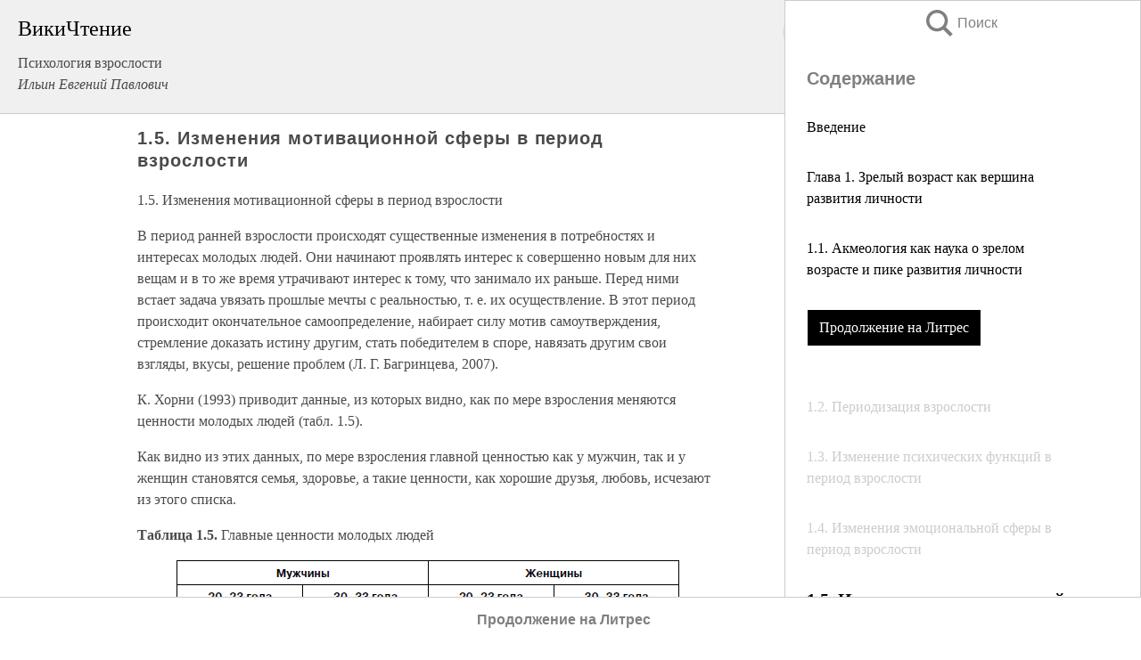

--- FILE ---
content_type: text/html; charset=UTF-8
request_url: https://psy.wikireading.ru/58146
body_size: 21788
content:
<!doctype html>



<html><head>

<!-- Yandex.RTB -->
<script>window.yaContextCb=window.yaContextCb||[]</script>
<script src="https://yandex.ru/ads/system/context.js" async></script>

  <meta charset="utf-8">
  <title>1.5. Изменения мотивационной сферы в период взрослости. Психология взрослости</title>
  
       <link rel="amphtml" href="https://psy.wikireading.ru/amp58146">
     
  
  <link rel="shortcut icon" type="image/png" href="https://storage.yandexcloud.net/wr4files/favicon.ico">
  <!-- Global site tag (gtag.js) - Google Analytics -->
<script async src="https://www.googletagmanager.com/gtag/js?id=UA-90677494-6"></script>
<script>
  window.dataLayer = window.dataLayer || [];
  function gtag(){dataLayer.push(arguments);}
  gtag('js', new Date());

  gtag('config', 'UA-90677494-6');
</script>
  
  
 <meta name="viewport" content="width=device-width,minimum-scale=1,initial-scale=1">

  
<script type="text/javascript"  async="" src="https://cdn.ampproject.org/v0.js"></script>
<script type="text/javascript" custom-element="amp-sidebar" src="https://cdn.ampproject.org/v0/amp-sidebar-0.1.js" async=""></script>
<script type="text/javascript" async custom-element="amp-fx-collection" src="https://cdn.ampproject.org/v0/amp-fx-collection-0.1.js"></script>


  



 <style>/*! Bassplate | MIT License | http://github.com/basscss/bassplate */
  
  
  
  .lrpromo-container {
  background-color: #f5f5f5;
  border: 1px solid #e0e0e0;
  border-radius: 5px;
  padding: 15px;
  margin: 20px 0;
  font-family: Arial, sans-serif;
  max-width: 100%;
}
.lrpromo-flex {
  display: flex;
  align-items: center;
  justify-content: space-between;
  flex-wrap: wrap;
}
.lrpromo-content {
  flex: 1;
  min-width: 200px;
  margin-bottom:50px;
}
.lrpromo-heading {
  color: #000000;
  margin-top: 0;
  margin-bottom: 10px;
  font-size: 18px;
}
.lrpromo-text {
  margin-top: 0;
  margin-bottom: 10px;
  font-size: 16px;
}
.lrpromo-highlight {
  color: #ff6600;
  font-size: 18px;
  font-weight: bold;
}
.lrpromo-button {
  display: inline-block;
  background-color: #4682B4;
  color: white;
  text-decoration: none;
  padding: 10px 20px;
  border-radius: 4px;
  font-weight: bold;
  margin-top: 5px;
}
.lrpromo-image-container {
  margin-right: 20px;
  text-align: center;
}
.lrpromo-image {
  max-width: 100px;
  height: auto;
  display: block;
  margin: 0 auto;
  border-radius: 15px;
}
  
  
 
  /* some basic button styling */
      .favorite-button input[type=submit] {
        width: 48px;
        height: 48px;
        cursor: pointer;
        border: none;
        margin: 4px;
        transition: background 300ms ease-in-out;
		
      }
      .favorite-button amp-list {
        margin: var(--space-2);
      }

      .favorite-button .heart-fill {
        background: url('data:image/svg+xml;utf8,<svg xmlns="http://www.w3.org/2000/svg" width="48" height="48" viewBox="0 0 48 48"><path d="M34 6h-20c-2.21 0-3.98 1.79-3.98 4l-.02 32 14-6 14 6v-32c0-2.21-1.79-4-4-4z"/><path d="M0 0h48v48h-48z" fill="none"/></svg>');
      }
      .favorite-button .heart-border {
        background: url('data:image/svg+xml;utf8,<svg xmlns="http://www.w3.org/2000/svg" width="48" height="48" viewBox="0 0 48 48"><path d="M34 6h-20c-2.21 0-3.98 1.79-3.98 4l-.02 32 14-6 14 6v-32c0-2.21-1.79-4-4-4zm0 30l-10-4.35-10 4.35v-26h20v26z"/><path d="M0 0h48v48h-48z" fill="none"/></svg>');
      }
      /* While the page loads we show a grey heart icon to indicate that the functionality is not yet available. */
      .favorite-button .heart-loading,
      .favorite-button .heart-loading[placeholder] {
        background: url('data:image/svg+xml;utf8,<svg xmlns="http://www.w3.org/2000/svg" width="48" height="48" viewBox="0 0 48 48"><path d="M34 6h-20c-2.21 0-3.98 1.79-3.98 4l-.02 32 14-6 14 6v-32c0-2.21-1.79-4-4-4zm0 30l-10-4.35-10 4.35v-26h20v26z"/><path d="M0 0h48v48h-48z" fill="none"/></svg>');
      }
      .favorite-button .favorite-container {
        display: flex;
        align-items: center;
        justify-content: center;
      }
      .favorite-button .favorite-count {
	    
        display: flex;
        align-items: center;
        justify-content: center;
        padding: var(--space-1);
        margin-left: var(--space-1);
        position: relative;
        width: 48px;
        background: var(--color-primary);
        border-radius: .4em;
        color: var(--color-text-light);
      }
	  
	  
	  
	  
      .favorite-button .favorite-count.loading {
        color: #ccc;
        background: var(--color-bg-light);
      }
      .favorite-button .favorite-count.loading:after {
        border-right-color: var(--color-bg-light);
      }
      .favorite-button .favorite-count:after {
        content: '';
        position: absolute;
        left: 0;
        top: 50%;
        width: 0;
        height: 0;
        border: var(--space-1) solid transparent;
        border-right-color: var(--color-primary);
        border-left: 0;
        margin-top: calc(-1 * var(--space-1));
        margin-left: calc(-1 * var(--space-1));
      }
      /* A simple snackbar to show an error */
      #favorite-failed-message {
        display: flex;
        justify-content: space-between;
        position: fixed;
        bottom: 0;
        left: 0;
        right: 0;
        margin: 0 auto;
        width: 100%;
        max-width: 450px;
        background: #323232;
        color: white;
        padding: 1rem 1.5rem;
        z-index: 1000;
      }
      #favorite-failed-message div {
        color: #64dd17;
        margin: 0 1rem;
        cursor: pointer;
      }
  
     amp-img.contain img {
   object-fit: contain;
 }
 .fixed-height-container {
   position: relative;
   width: 100%;
   height: 300px;
 }
 
 .paddingleft10{
 padding-left:10px;
 }
 

 
 .color-light-grey{
 color:#CCCCCC;
 }
 
 .margin-bottom20{
 margin-bottom:20px;
 }
 
 .margin-bottom30{
 margin-bottom:30px;
 }
 
 .margin-top15{
 margin-top:15px;
 }
 
 .margin-top20{
 margin-top:20px;
 }
 
 .margin-top30{
 margin-top:30px;
 }
.margin-left15{margin-left:15px}

margin-left10{margin-left:10px}

.custom-central-block{max-width:700px;margin:0 auto;display:block}


 
  .h1class{
 font-size:20px;
 line-height:45px;
 font-weight:bold;
 line-height:25px;
 margin-top:15px;
 padding-bottom:10px;
 }
 
.font-family-1{font-family: Geneva, Arial, Helvetica, sans-serif;}
 

 
 .custom_down_soder{
  font-size:10px;
  margin-left:3px;
 }
 
 
  .custom_search_input {
        
		
		margin-top:15px;

        margin-right:10px;
        
		width:100%;
		height:50px;
		font-size:16px
      }
  
  .menu_button {
 width:30px;
 height:30px;
background: url('data:image/svg+xml;utf8,<svg xmlns="http://www.w3.org/2000/svg" width="30" height="30" viewBox="0 0 24 24"><path style="fill:gray;" d="M6,15h12c0.553,0,1,0.447,1,1v1c0,0.553-0.447,1-1,1H6c-0.553,0-1-0.447-1-1v-1C5,15.447,5.447,15,6,15z M5,11v1c0,0.553,0.447,1,1,1h12c0.553,0,1-0.447,1-1v-1c0-0.553-0.447-1-1-1H6C5.447,10,5,10.447,5,11z M5,6v1c0,0.553,0.447,1,1,1h12c0.553,0,1-0.447,1-1V6c0-0.553-0.447-1-1-1H6C5.447,5,5,5.447,5,6z"/></svg>');
border:hidden;
cursor:pointer;
background-repeat:no-repeat;
     }

	  
	  
 .search_button {
 width:30px;
 height:30px;
background: url('data:image/svg+xml;utf8,<svg xmlns="http://www.w3.org/2000/svg" width="30" height="30" viewBox="0 0 24 24"><path style="fill:gray;" d="M23.809 21.646l-6.205-6.205c1.167-1.605 1.857-3.579 1.857-5.711 0-5.365-4.365-9.73-9.731-9.73-5.365 0-9.73 4.365-9.73 9.73 0 5.366 4.365 9.73 9.73 9.73 2.034 0 3.923-.627 5.487-1.698l6.238 6.238 2.354-2.354zm-20.955-11.916c0-3.792 3.085-6.877 6.877-6.877s6.877 3.085 6.877 6.877-3.085 6.877-6.877 6.877c-3.793 0-6.877-3.085-6.877-6.877z"/></svg>');
border:hidden;
cursor:pointer;
background-repeat:no-repeat;
     }
	  
.custom_right_sidebar{
padding:10px;  
background-color:#fff;
color:#000;
min-width:300px;
width:500px
 }
 
 .custom_sidebar{
background-color:#fff;
color:#000;
min-width:300px;
width:500px
 }
 
.wr_logo{
font-size:24px;
color:#000000;
margin-bottom:15px
} 
 
.custom-start-block{
background-color:#f0f0f0;
border-bottom-color:#CCCCCC;
border-bottom-style:solid;
border-bottom-width:1px;
padding:20px;
padding-top:70px;
} 

.custom-last-block{
background-color:#f0f0f0;
border-top-color:#CCCCCC;
border-top-style:solid;
border-top-width:1px;
padding:20px;
} 

.none-underline{text-decoration:none;}

.footer-items{margin:0 auto; width:180px; }

.cusom-share-button-position{float:right  }
.cusom-search-button-position{position:absolute; right:50%; z-index:999; top:10px;  }

.bpadding-bottom-60{padding-bottom:60px;}
.custom_padding_sidebar{padding-bottom:60px; padding-top:60px}



 p{margin-top:10px; }
 .top5{margin-top:5px; }
 .top10{margin-top:20px; display:block}
 
 amp-social-share[type="vk"] {
  background-image: url("https://storage.yandexcloud.net/wr4files/vk-icon.png");
}

 .custom-img{object-fit: cover; max-width:100%; margin: 0 auto; display: block;}


.custom-selection-search-button{font-weight:bold; color:#666666; margin-left:10px}

.custom-select-search-button{cursor:pointer; color:#666666; margin-left:10px; text-decoration: underline;}

.custom-selected-item{font-weight:bold; font-size:20px}


.custom-footer{background-color:#fff; color:#000; position:fixed; bottom:0; 
z-index:99;
width:100%;
border-top-color:#CCCCCC;
border-top-style:solid;
border-top-width:0.7px;
height:50px
}


.custom-header{
background-color:#fff; 
color:#000; 
z-index:999;
width:100%;
border-bottom-color:#CCCCCC;
border-bottom-style:solid;
border-bottom-width:0.7px;
height:50px;
z-index:99999999;

}

.custom_ad_height{height:300px}

.desktop_side_block{
display:block;
position:fixed;
overflow:auto; 
height:100%;
 right: 0;
 top:0;
 
 background: whitesmoke;overflow-y: scroll;border:1px solid;
 border-color:#CCCCCC;
 z-index:99;
}


.desktop_side_block::-webkit-scrollbar-track {border-radius: 4px;}
.desktop_side_block::-webkit-scrollbar {width: 6px;}
.desktop_side_block::-webkit-scrollbar-thumb {border-radius: 4px;background: #CCCCCC;}
.desktop_side_block::-webkit-scrollbar-thumb {background:  #CCCCCC;}


@media (min-width: 1100px) { body { width:75% } main {width:700px} .ampstart-sidebar{width:400px} .custom-start-block{padding-right:50px; padding-top:20px;} .custom-header{visibility: hidden;} .ampstart-faq-item{width:300px}}
@media (min-width: 900px) and (max-width: 1100px)  { body { width:80% } main {width:600px} .ampstart-sidebar{width:300px} .custom-start-block{padding-right:50px; padding-top:20px;} .custom-header{visibility: hidden;} .ampstart-faq-item{width:300px}}


.padding-bootom-30{padding-bottom:30px}

.padding-bootom-70{padding-bottom:70px}

.padding-left-35{padding-left:35px}

.padding-left-30{padding-left:30px}

.border-bottom-gray{border-bottom: 1px solid gray;}

.width-75{width:75px}

.width-225{width:225px}

.color-gray{color:gray;}

.bold{font-weight:bold}

.font-size-12{font-size:12px}

.font-size-14{font-size:14px}

.font-20{font-size:20px}

.crop_text {
    white-space: nowrap; 
    overflow: hidden; 
    text-overflow: ellipsis; 
	padding-left:5px;
	padding-right:5px;
   }
.overflow-hidden{ overflow:hidden;} 

.right-position{margin-left: auto; margin-right: 0;}

.center-position{margin:0 auto}

.display-block{display:block}

.poinrer{cursor:pointer}

.clean_button{border: none; outline: none; background:none}

.height-70{height:70px} 

.line-height-15{line-height:15px}

.custom-notification{
        position: fixed;
        padding:100px 100px;
        top: 0;
        width:100%;
        height:100%;  
        display: block;
        z-index:9;
		background-color:#FFFFFF      
    }  
	
	/*----------------------------------------------------------------------------------------------------------------------------------*/


 
 
      html {
        font-family:Georgia, serif;
        line-height: 1.15;
        -ms-text-size-adjust: 100%;
        -webkit-text-size-adjust: 100%;
      }
      body {
        margin: 0;
      }
      article,
      aside,
      footer,
      header,
      nav,
      section {
        display: block;
      }
      h1 {
        font-size: 2em;
        margin: 0.67em 0;
      }
      figcaption,
      figure,
      main {
        display: block;
      }
      figure {
        margin: 1em 40px;
      }
      hr {
        box-sizing: content-box;
        height: 0;
        overflow: visible;
      }
      pre {
        font-family: monospace, monospace;
        font-size: 1em;
      }
      a {
        background-color: transparent;
        -webkit-text-decoration-skip: objects;
      }
      a:active,
      a:hover {
        outline-width: 0;
      }
      abbr[title] {
        border-bottom: none;
        text-decoration: underline;
        text-decoration: underline dotted;
      }
      b,
      strong {
        font-weight: inherit;
        font-weight: bolder;
      }
      code,
      kbd,
      samp {
        font-family: monospace, monospace;
        font-size: 1em;
      }
      dfn {
        font-style: italic;
      }
      mark {
        background-color: #ff0;
        color: #000;
      }
      small {
        font-size: 80%;
      }
      sub,
      sup {
        font-size: 75%;
        line-height: 0;
        position: relative;
        vertical-align: baseline;
      }
      sub {
        bottom: -0.25em;
      }
      sup {
        top: -0.5em;
      }
      audio,
      video {
        display: inline-block;
      }
      audio:not([controls]) {
        display: none;
        height: 0;
      }
      img {
        border-style: none;
      }
      svg:not(:root) {
        overflow: hidden;
      }
      button,
      input,
      optgroup,
      select,
      textarea {
        font-family: sans-serif;
        font-size: 100%;
        line-height: 1.15;
        margin: 0;
      }
      button,
      input {
        overflow: visible;
      }
      button,
      select {
        text-transform: none;
      }
      [type='reset'],
      [type='submit'],
      button,
      html [type='button'] {
        -webkit-appearance: button;
      }
      [type='button']::-moz-focus-inner,
      [type='reset']::-moz-focus-inner,
      [type='submit']::-moz-focus-inner,
      button::-moz-focus-inner {
        border-style: none;
        padding: 0;
      }
      [type='button']:-moz-focusring,
      [type='reset']:-moz-focusring,
      [type='submit']:-moz-focusring,
      button:-moz-focusring {
        outline: 1px dotted ButtonText;
      }
      fieldset {
        border: 1px solid silver;
        margin: 0 2px;
        padding: 0.35em 0.625em 0.75em;
      }
      legend {
        box-sizing: border-box;
        color: inherit;
        display: table;
        max-width: 100%;
        padding: 0;
        white-space: normal;
      }
      progress {
        display: inline-block;
        vertical-align: baseline;
      }
      textarea {
        overflow: auto;
      }
      [type='checkbox'],
      [type='radio'] {
        box-sizing: border-box;
        padding: 0;
      }
      [type='number']::-webkit-inner-spin-button,
      [type='number']::-webkit-outer-spin-button {
        height: auto;
      }
      [type='search'] {
        -webkit-appearance: textfield;
        outline-offset: -2px;
      }
      [type='search']::-webkit-search-cancel-button,
      [type='search']::-webkit-search-decoration {
        -webkit-appearance: none;
      }
      ::-webkit-file-upload-button {
        -webkit-appearance: button;
        font: inherit;
      }
      details,
      menu {
        display: block;
      }
      summary {
        display: list-item;
      }
      canvas {
        display: inline-block;
      }
      [hidden],
      template {
        display: none;
      }
      .h00 {
        font-size: 4rem;
      }
      .h0,
      .h1 {
        font-size: 3rem;
      }
      .h2 {
        font-size: 2rem;
      }
      .h3 {
        font-size: 1.5rem;
      }
      .h4 {
        font-size: 1.125rem;
      }
      .h5 {
        font-size: 0.875rem;
      }
      .h6 {
        font-size: 0.75rem;
      }
      .font-family-inherit {
        font-family: inherit;
      }
      .font-size-inherit {
        font-size: inherit;
      }
      .text-decoration-none {
        text-decoration: none;
      }
      .bold {
        font-weight: 700;
      }
      .regular {
        font-weight: 400;
      }
      .italic {
        font-style: italic;
      }
      .caps {
        text-transform: uppercase;
        letter-spacing: 0.2em;
      }
      .left-align {
        text-align: left;
      }
      .center {
        text-align: center;
      }
      .right-align {
        text-align: right;
      }
      .justify {
        text-align: justify;
      }
      .nowrap {
        white-space: nowrap;
      }
      .break-word {
        word-wrap: break-word;
      }
      .line-height-1 {
        line-height: 1rem;
      }
      .line-height-2 {
        line-height: 1.125rem;
      }
      .line-height-3 {
        line-height: 1.5rem;
      }
      .line-height-4 {
        line-height: 2rem;
      }
      .list-style-none {
        list-style: none;
      }
      .underline {
        text-decoration: underline;
      }
      .truncate {
        max-width: 100%;
        overflow: hidden;
        text-overflow: ellipsis;
        white-space: nowrap;
      }
      .list-reset {
        list-style: none;
        padding-left: 0;
      }
      .inline {
        display: inline;
      }
      .block {
        display: block;
      }
      .inline-block {
        display: inline-block;
      }
      .table {
        display: table;
      }
      .table-cell {
        display: table-cell;
      }
      .overflow-hidden {
        overflow: hidden;
      }
      .overflow-scroll {
        overflow: scroll;
      }
      .overflow-auto {
        overflow: auto;
      }
      .clearfix:after,
      .clearfix:before {
        content: ' ';
        display: table;
      }
      .clearfix:after {
        clear: both;
      }
      .left {
        float: left;
      }
      .right {
        float: right;
      }
      .fit {
        max-width: 100%;
      }
      .max-width-1 {
        max-width: 24rem;
      }
      .max-width-2 {
        max-width: 32rem;
      }
      .max-width-3 {
        max-width: 48rem;
      }
      .max-width-4 {
        max-width: 64rem;
      }
      .border-box {
        box-sizing: border-box;
      }
      .align-baseline {
        vertical-align: baseline;
      }
      .align-top {
        vertical-align: top;
      }
      .align-middle {
        vertical-align: middle;

      }
      .align-bottom {
        vertical-align: bottom;
      }
      .m0 {
        margin: 0;
      }
      .mt0 {
        margin-top: 0;
      }
      .mr0 {
        margin-right: 0;
      }
      .mb0 {
        margin-bottom: 0;
      }
      .ml0,
      .mx0 {
        margin-left: 0;
      }
      .mx0 {
        margin-right: 0;
      }
      .my0 {
        margin-top: 0;
        margin-bottom: 0;
      }
      .m1 {
        margin: 0.5rem;
      }
      .mt1 {
        margin-top: 0.5rem;
      }
      .mr1 {
        margin-right: 0.5rem;
      }
      .mb1 {
        margin-bottom: 0.5rem;
      }
      .ml1,
      .mx1 {
        margin-left: 0.5rem;
      }
      .mx1 {
        margin-right: 0.5rem;
      }
      .my1 {
        margin-top: 0.5rem;
        margin-bottom: 0.5rem;
      }
      .m2 {
        margin: 1rem;
      }
      .mt2 {
        margin-top: 1rem;
      }
      .mr2 {
        margin-right: 1rem;
      }
      .mb2 {
        margin-bottom: 1rem;
      }
      .ml2,
      .mx2 {
        margin-left: 1rem;
      }
      .mx2 {
        margin-right: 1rem;
      }
      .my2 {
        margin-top: 1rem;
        margin-bottom: 1rem;
      }
      .m3 {
        margin: 1.5rem;
      }
      .mt3 {
        margin-top: 1.5rem;
      }
      .mr3 {
        margin-right: 1.5rem;
      }
      .mb3 {
        margin-bottom: 1.5rem;
      }
      .ml3,
      .mx3 {
        margin-left: 1.5rem;
      }
      .mx3 {
        margin-right: 1.5rem;
      }
      .my3 {
        margin-top: 1.5rem;
        margin-bottom: 1.5rem;
      }
      .m4 {
        margin: 2rem;
      }
      .mt4 {
        margin-top: 2rem;
      }
      .mr4 {
        margin-right: 2rem;
      }
      .mb4 {
        margin-bottom: 2rem;
      }
      .ml4,
      .mx4 {
        margin-left: 2rem;
      }
      .mx4 {
        margin-right: 2rem;
      }
      .my4 {
        margin-top: 2rem;
        margin-bottom: 2rem;
      }
      .mxn1 {
        margin-left: calc(0.5rem * -1);
        margin-right: calc(0.5rem * -1);
      }
      .mxn2 {
        margin-left: calc(1rem * -1);
        margin-right: calc(1rem * -1);
      }
      .mxn3 {
        margin-left: calc(1.5rem * -1);
        margin-right: calc(1.5rem * -1);
      }
      .mxn4 {
        margin-left: calc(2rem * -1);
        margin-right: calc(2rem * -1);
      }
      .m-auto {
        margin: auto;
      }
      .mt-auto {
        margin-top: auto;
      }
      .mr-auto {
        margin-right: auto;
      }
      .mb-auto {
        margin-bottom: auto;
      }
      .ml-auto,
      .mx-auto {
        margin-left: auto;
      }
      .mx-auto {
        margin-right: auto;
      }
      .my-auto {
        margin-top: auto;
        margin-bottom: auto;
      }
      .p0 {
        padding: 0;
      }
      .pt0 {
        padding-top: 0;
      }
      .pr0 {
        padding-right: 0;
      }
      .pb0 {
        padding-bottom: 0;
      }
      .pl0,
      .px0 {
        padding-left: 0;
      }
      .px0 {
        padding-right: 0;
      }
      .py0 {
        padding-top: 0;
        padding-bottom: 0;
      }
      .p1 {
        padding: 0.5rem;
      }
      .pt1 {
        padding-top: 0.5rem;
      }
      .pr1 {
        padding-right: 0.5rem;
      }
      .pb1 {
        padding-bottom: 0.5rem;
      }
      .pl1 {
        padding-left: 0.5rem;
      }
      .py1 {
        padding-top: 0.5rem;
        padding-bottom: 0.5rem;
      }
      .px1 {
        padding-left: 0.5rem;
        padding-right: 0.5rem;
      }
      .p2 {
        padding: 1rem;
      }
      .pt2 {
        padding-top: 1rem;
      }
      .pr2 {
        padding-right: 1rem;
      }
      .pb2 {
        padding-bottom: 1rem;
      }
      .pl2 {
        padding-left: 1rem;
      }
      .py2 {
        padding-top: 1rem;
        padding-bottom: 1rem;
      }
      .px2 {
        padding-left: 1rem;
        padding-right: 1rem;
      }
      .p3 {
        padding: 1.5rem;
      }
      .pt3 {
        padding-top: 1.5rem;
      }
      .pr3 {
        padding-right: 1.5rem;
      }
      .pb3 {
        padding-bottom: 1.5rem;
      }
      .pl3 {
        padding-left: 1.5rem;
      }
      .py3 {
        padding-top: 1.5rem;
        padding-bottom: 1.5rem;
      }
      .px3 {
        padding-left: 1.5rem;
        padding-right: 1.5rem;
      }
      .p4 {
        padding: 2rem;
      }
      .pt4 {
        padding-top: 2rem;
      }
      .pr4 {
        padding-right: 2rem;
      }
      .pb4 {
        padding-bottom: 2rem;
      }
      .pl4 {
        padding-left: 2rem;
      }
      .py4 {
        padding-top: 2rem;
        padding-bottom: 2rem;
      }
      .px4 {
        padding-left: 2rem;
        padding-right: 2rem;
      }
      .col {
        float: left;
      }
      .col,
      .col-right {
        box-sizing: border-box;
      }
      .col-right {
        float: right;
      }
      .col-1 {
        width: 8.33333%;
      }
      .col-2 {
        width: 16.66667%;
      }
      .col-3 {
        width: 25%;
      }
      .col-4 {
        width: 33.33333%;
      }
      .col-5 {
        width: 41.66667%;
      }
      .col-6 {
        width: 50%;
      }
      .col-7 {
        width: 58.33333%;
      }
      .col-8 {
        width: 66.66667%;
      }
      .col-9 {
        width: 75%;
      }
      .col-10 {
        width: 83.33333%;
      }
      .col-11 {
        width: 91.66667%;
      }
      .col-12 {
        width: 100%;
      }
      @media (min-width: 40.06rem) {
        .sm-col {
          float: left;
          box-sizing: border-box;
        }
        .sm-col-right {
          float: right;
          box-sizing: border-box;
        }
        .sm-col-1 {
          width: 8.33333%;
        }
        .sm-col-2 {
          width: 16.66667%;
        }
        .sm-col-3 {
          width: 25%;
        }
        .sm-col-4 {
          width: 33.33333%;
        }
        .sm-col-5 {
          width: 41.66667%;
        }
        .sm-col-6 {
          width: 50%;
        }
        .sm-col-7 {
          width: 58.33333%;
        }
        .sm-col-8 {
          width: 66.66667%;
        }
        .sm-col-9 {
          width: 75%;
        }
        .sm-col-10 {
          width: 83.33333%;
        }
        .sm-col-11 {
          width: 91.66667%;
        }
        .sm-col-12 {
          width: 100%;
        }
      }
      @media (min-width: 52.06rem) {
        .md-col {
          float: left;
          box-sizing: border-box;
        }
        .md-col-right {
          float: right;
          box-sizing: border-box;
        }
        .md-col-1 {
          width: 8.33333%;
        }
        .md-col-2 {
          width: 16.66667%;
        }
        .md-col-3 {
          width: 25%;
        }
        .md-col-4 {
          width: 33.33333%;
        }
        .md-col-5 {
          width: 41.66667%;
        }
        .md-col-6 {
          width: 50%;
        }
        .md-col-7 {
          width: 58.33333%;
        }
        .md-col-8 {
          width: 66.66667%;
        }
        .md-col-9 {
          width: 75%;
        }
        .md-col-10 {
          width: 83.33333%;
        }
        .md-col-11 {
          width: 91.66667%;
        }
        .md-col-12 {
          width: 100%;
        }
      }
      @media (min-width: 64.06rem) {
        .lg-col {
          float: left;
          box-sizing: border-box;
        }
        .lg-col-right {
          float: right;
          box-sizing: border-box;
        }
        .lg-col-1 {
          width: 8.33333%;
        }
        .lg-col-2 {
          width: 16.66667%;
        }
        .lg-col-3 {
          width: 25%;
        }
        .lg-col-4 {
          width: 33.33333%;
        }
        .lg-col-5 {
          width: 41.66667%;
        }
        .lg-col-6 {
          width: 50%;
        }
        .lg-col-7 {
          width: 58.33333%;
        }
        .lg-col-8 {
          width: 66.66667%;
        }
        .lg-col-9 {
          width: 75%;
        }
        .lg-col-10 {
          width: 83.33333%;
        }
        .lg-col-11 {
          width: 91.66667%;
        }
        .lg-col-12 {
          width: 100%;
        }
      }
      .flex {
        display: -ms-flexbox;
        display: flex;
      }
      @media (min-width: 40.06rem) {
        .sm-flex {
          display: -ms-flexbox;
          display: flex;
        }
      }
      @media (min-width: 52.06rem) {
        .md-flex {
          display: -ms-flexbox;
          display: flex;
        }
      }
      @media (min-width: 64.06rem) {
        .lg-flex {
          display: -ms-flexbox;
          display: flex;
        }
      }
      .flex-column {
        -ms-flex-direction: column;
        flex-direction: column;
      }
      .flex-wrap {
        -ms-flex-wrap: wrap;
        flex-wrap: wrap;
      }
      .items-start {
        -ms-flex-align: start;
        align-items: flex-start;
      }
      .items-end {
        -ms-flex-align: end;
        align-items: flex-end;
      }
      .items-center {
        -ms-flex-align: center;
        align-items: center;
      }
      .items-baseline {
        -ms-flex-align: baseline;
        align-items: baseline;
      }
      .items-stretch {
        -ms-flex-align: stretch;
        align-items: stretch;
      }
      .self-start {
        -ms-flex-item-align: start;
        align-self: flex-start;
      }
      .self-end {
        -ms-flex-item-align: end;
        align-self: flex-end;
      }
      .self-center {
        -ms-flex-item-align: center;
        -ms-grid-row-align: center;
        align-self: center;
      }
      .self-baseline {
        -ms-flex-item-align: baseline;
        align-self: baseline;
      }
      .self-stretch {
        -ms-flex-item-align: stretch;
        -ms-grid-row-align: stretch;
        align-self: stretch;
      }
      .justify-start {
        -ms-flex-pack: start;
        justify-content: flex-start;
      }
      .justify-end {
        -ms-flex-pack: end;
        justify-content: flex-end;
      }
      .justify-center {
        -ms-flex-pack: center;
        justify-content: center;
      }
      .justify-between {
        -ms-flex-pack: justify;
        justify-content: space-between;
      }
      .justify-around {
        -ms-flex-pack: distribute;
        justify-content: space-around;
      }
      .justify-evenly {
        -ms-flex-pack: space-evenly;
        justify-content: space-evenly;
      }
      .content-start {
        -ms-flex-line-pack: start;
        align-content: flex-start;
      }
      .content-end {
        -ms-flex-line-pack: end;
        align-content: flex-end;
      }
      .content-center {
        -ms-flex-line-pack: center;
        align-content: center;
      }
      .content-between {
        -ms-flex-line-pack: justify;
        align-content: space-between;
      }
      .content-around {
        -ms-flex-line-pack: distribute;
        align-content: space-around;
      }
      .content-stretch {
        -ms-flex-line-pack: stretch;
        align-content: stretch;
      }
      .flex-auto {

        -ms-flex: 1 1 auto;
        flex: 1 1 auto;
        min-width: 0;
        min-height: 0;
      }
      .flex-none {
        -ms-flex: none;
        flex: none;
      }
      .order-0 {
        -ms-flex-order: 0;
        order: 0;
      }
      .order-1 {
        -ms-flex-order: 1;
        order: 1;
      }
      .order-2 {
        -ms-flex-order: 2;
        order: 2;
      }
      .order-3 {
        -ms-flex-order: 3;
        order: 3;
      }
      .order-last {
        -ms-flex-order: 99999;
        order: 99999;
      }
      .relative {
        position: relative;
      }
      .absolute {
        position: absolute;
      }
      .fixed {
        position: fixed;
      }
      .top-0 {
        top: 0;
      }
      .right-0 {
        right: 0;
      }
      .bottom-0 {
        bottom: 0;
      }
      .left-0 {
        left: 0;
      }
      .z1 {
        z-index: 1;
      }
      .z2 {
        z-index: 2;
      }
      .z3 {
        z-index: 3;
      }
      .z4 {
        z-index: 4;
      }
      .border {
        border-style: solid;
        border-width: 1px;
      }
      .border-top {
        border-top-style: solid;
        border-top-width: 1px;
      }
      .border-right {
        border-right-style: solid;
        border-right-width: 1px;
      }
      .border-bottom {
        border-bottom-style: solid;
        border-bottom-width: 1px;
      }
      .border-left {
        border-left-style: solid;
        border-left-width: 1px;
      }
      .border-none {
        border: 0;
      }
      .rounded {
        border-radius: 3px;
      }
      .circle {
        border-radius: 50%;
      }
      .rounded-top {
        border-radius: 3px 3px 0 0;
      }
      .rounded-right {
        border-radius: 0 3px 3px 0;
      }
      .rounded-bottom {
        border-radius: 0 0 3px 3px;
      }
      .rounded-left {
        border-radius: 3px 0 0 3px;
      }
      .not-rounded {
        border-radius: 0;
      }
      .hide {
        position: absolute;
        height: 1px;
        width: 1px;
        overflow: hidden;
        clip: rect(1px, 1px, 1px, 1px);
      }
      @media (max-width: 40rem) {
        .xs-hide {
          display: none;
        }
      }
      @media (min-width: 40.06rem) and (max-width: 52rem) {
        .sm-hide {
          display: none;
        }
      }
      @media (min-width: 52.06rem) and (max-width: 64rem) {
        .md-hide {
          display: none;
        }
      }
      @media (min-width: 64.06rem) {
        .lg-hide {
          display: none;
        }
      }
      .display-none {
        display: none;
      }
      * {
        box-sizing: border-box;
      }
	  

      body {
        background: #fff;
        color: #4a4a4a;
        font-family:Georgia, serif;
        min-width: 315px;
        overflow-x: hidden;
       /* font-smooth: always;
        -webkit-font-smoothing: antialiased;*/
      }
      main {
       margin: 0 auto;
      }
    
      .ampstart-accent {
        color: #003f93;
      }
      #content:target {
        margin-top: calc(0px - 3.5rem);
        padding-top: 3.5rem;
      }
      .ampstart-title-lg {
        font-size: 3rem;
        line-height: 3.5rem;
        letter-spacing: 0.06rem;
      }
      .ampstart-title-md {
        font-size: 2rem;
        line-height: 2.5rem;
        letter-spacing: 0.06rem;
      }
      .ampstart-title-sm {
        font-size: 1.5rem;
        line-height: 2rem;
        letter-spacing: 0.06rem;
      }
      .ampstart-subtitle,
      body {
        line-height: 1.5rem;
        letter-spacing: normal;
      }
      .ampstart-subtitle {
        color: #003f93;
        font-size: 1rem;
      }
      .ampstart-byline,

      .ampstart-caption,
      .ampstart-hint,
      .ampstart-label {
        font-size: 0.875rem;
        color: #4f4f4f;
        line-height: 1.125rem;
        letter-spacing: 0.06rem;
      }
      .ampstart-label {
        text-transform: uppercase;
      }
      .ampstart-footer,
      .ampstart-small-text {
        font-size: 0.75rem;
        line-height: 1rem;
        letter-spacing: 0.06rem;
      }
      .ampstart-card {
        box-shadow: 0 1px 1px 0 rgba(0, 0, 0, 0.14),
          0 1px 1px -1px rgba(0, 0, 0, 0.14), 0 1px 5px 0 rgba(0, 0, 0, 0.12);
      }
      .h1,
      h1 {
        font-size: 3rem;
        line-height: 3.5rem;
      }
      .h2,
      h2 {
        font-size: 2rem;
        line-height: 2.5rem;
      }
      .h3,
      h3 {
        font-size: 1.5rem;
        line-height: 2rem;
      }
      .h4,
      h4 {
        font-size: 1.125rem;
        line-height: 1.5rem;
      }
      .h5,
      h5 {
        font-size: 0.875rem;
        line-height: 1.125rem;
      }
      .h6,
      h6 {
        font-size: 0.75rem;
        line-height: 1rem;
      }
      h1,
      h2,
      h3,
      h4,
      h5,
      h6 {
        margin: 0;
        padding: 0;
        font-weight: 400;
        letter-spacing: 0.06rem;
      }
      a,
      a:active,
      a:visited {
        color: inherit;
      }
      .ampstart-btn {
        font-family: inherit;
        font-weight: inherit;
        font-size: 1rem;
        line-height: 1.125rem;
        padding: 0.7em 0.8em;
        text-decoration: none;
        white-space: nowrap;
        word-wrap: normal;
        vertical-align: middle;
        cursor: pointer;
        background-color: #000;
        color: #fff;
        border: 1px solid #fff;
      }
      .ampstart-btn:visited {
        color: #fff;
      }
      .ampstart-btn-secondary {
        background-color: #fff;
        color: #000;
        border: 1px solid #000;
      }
      .ampstart-btn-secondary:visited {
        color: #000;
      }
      .ampstart-btn:active .ampstart-btn:focus {
        opacity: 0.8;
      }
      .ampstart-btn[disabled],
      .ampstart-btn[disabled]:active,
      .ampstart-btn[disabled]:focus,
      .ampstart-btn[disabled]:hover {
        opacity: 0.5;
        outline: 0;
        cursor: default;
      }
      .ampstart-dropcap:first-letter {
        color: #000;
        font-size: 3rem;
        font-weight: 700;
        float: left;
        overflow: hidden;
        line-height: 3rem;
        margin-left: 0;
        margin-right: 0.5rem;
      }
      .ampstart-initialcap {
        padding-top: 1rem;
        margin-top: 1.5rem;
      }
      .ampstart-initialcap:first-letter {
        color: #000;
        font-size: 3rem;
        font-weight: 700;
        margin-left: -2px;
      }
      .ampstart-pullquote {
        border: none;
        border-left: 4px solid #000;
        font-size: 1.5rem;
        padding-left: 1.5rem;
      }
      .ampstart-byline time {
        font-style: normal;
        white-space: nowrap;
      }
      .amp-carousel-button-next {
        background-image: url('data:image/svg+xml;charset=utf-8,<svg width="18" height="18" viewBox="0 0 34 34" xmlns="http://www.w3.org/2000/svg"><title>Next</title><path d="M25.557 14.7L13.818 2.961 16.8 0l16.8 16.8-16.8 16.8-2.961-2.961L25.557 18.9H0v-4.2z" fill="%23FFF" fill-rule="evenodd"/></svg>');
      }
      .amp-carousel-button-prev {
        background-image: url('data:image/svg+xml;charset=utf-8,<svg width="18" height="18" viewBox="0 0 34 34" xmlns="http://www.w3.org/2000/svg"><title>Previous</title><path d="M33.6 14.7H8.043L19.782 2.961 16.8 0 0 16.8l16.8 16.8 2.961-2.961L8.043 18.9H33.6z" fill="%23FFF" fill-rule="evenodd"/></svg>');
      }
      .ampstart-dropdown {
        min-width: 200px;
      }
      .ampstart-dropdown.absolute {
        z-index: 100;
      }
      .ampstart-dropdown.absolute > section,
      .ampstart-dropdown.absolute > section > header {

        height: 100%;
      }
      .ampstart-dropdown > section > header {
        background-color: #000;
        border: 0;
        color: #fff;
      }
      .ampstart-dropdown > section > header:after {
        display: inline-block;
        content: '+';
        padding: 0 0 0 1.5rem;
        color: #003f93;
      }
      .ampstart-dropdown > [expanded] > header:after {
        content: '–';
      }
      .absolute .ampstart-dropdown-items {
        z-index: 200;
      }
      .ampstart-dropdown-item {
        background-color: #000;
        color: #003f93;
        opacity: 0.9;
      }
      .ampstart-dropdown-item:active,
      .ampstart-dropdown-item:hover {
        opacity: 1;
      }
      .ampstart-footer {
        background-color: #fff;
        color: #000;
        padding-top: 5rem;
        padding-bottom: 5rem;
      }
      .ampstart-footer .ampstart-icon {
        fill: #000;
      }
      .ampstart-footer .ampstart-social-follow li:last-child {
        margin-right: 0;
      }
      .ampstart-image-fullpage-hero {
        color: #fff;
      }
      .ampstart-fullpage-hero-heading-text,
      .ampstart-image-fullpage-hero .ampstart-image-credit {
        -webkit-box-decoration-break: clone;
        box-decoration-break: clone;
        background: #000;
        padding: 0 1rem 0.2rem;
      }
      .ampstart-image-fullpage-hero > amp-img {
        max-height: calc(100vh - 3.5rem);
      }
      .ampstart-image-fullpage-hero > amp-img img {
        -o-object-fit: cover;
        object-fit: cover;
      }
      .ampstart-fullpage-hero-heading {
        line-height: 3.5rem;
      }
      .ampstart-fullpage-hero-cta {
        background: transparent;
      }
      .ampstart-readmore {
        background: linear-gradient(0deg, rgba(0, 0, 0, 0.65) 0, transparent);
        color: #fff;
        margin-top: 5rem;
        padding-bottom: 3.5rem;
      }
      .ampstart-readmore:after {
        display: block;
        content: '⌄';
        font-size: 2rem;
      }
      .ampstart-readmore-text {
        background: #000;
      }
      @media (min-width: 52.06rem) {
        .ampstart-image-fullpage-hero > amp-img {
          height: 60vh;
        }
      }
      .ampstart-image-heading {
        color: #fff;
        background: linear-gradient(0deg, rgba(0, 0, 0, 0.65) 0, transparent);
      }
      .ampstart-image-heading > * {
        margin: 0;
      }
      amp-carousel .ampstart-image-with-heading {
        margin-bottom: 0;
      }
      .ampstart-image-with-caption figcaption {
        color: #4f4f4f;
        line-height: 1.125rem;
      }
      amp-carousel .ampstart-image-with-caption {
        margin-bottom: 0;
      }
      .ampstart-input {
        max-width: 100%;
        width: 300px;
        min-width: 100px;
        font-size: 1rem;
        line-height: 1.5rem;
      }
      .ampstart-input [disabled],
      .ampstart-input [disabled] + label {
        opacity: 0.5;
      }
      .ampstart-input [disabled]:focus {
        outline: 0;
      }
      .ampstart-input > input,
      .ampstart-input > select,
      .ampstart-input > textarea {
        width: 100%;
        margin-top: 1rem;
        line-height: 1.5rem;
        border: 0;
        border-radius: 0;
        border-bottom: 1px solid #4a4a4a;
        background: none;
        color: #4a4a4a;
        outline: 0;
      }
      .ampstart-input > label {
        color: #003f93;
        pointer-events: none;
        text-align: left;
        font-size: 0.875rem;
        line-height: 1rem;
        opacity: 0;
        animation: 0.2s;
        animation-timing-function: cubic-bezier(0.4, 0, 0.2, 1);
        animation-fill-mode: forwards;
      }
      .ampstart-input > input:focus,
      .ampstart-input > select:focus,
      .ampstart-input > textarea:focus {
        outline: 0;
      }
      .ampstart-input > input:focus:-ms-input-placeholder,
      .ampstart-input > select:focus:-ms-input-placeholder,
      .ampstart-input > textarea:focus:-ms-input-placeholder {
        color: transparent;
      }
      .ampstart-input > input:focus::placeholder,
      .ampstart-input > select:focus::placeholder,
      .ampstart-input > textarea:focus::placeholder {
        color: transparent;
      }
      .ampstart-input > input:not(:placeholder-shown):not([disabled]) + label,
      .ampstart-input > select:not(:placeholder-shown):not([disabled]) + label,
      .ampstart-input
        > textarea:not(:placeholder-shown):not([disabled])
        + label {
        opacity: 1;
      }
      .ampstart-input > input:focus + label,
      .ampstart-input > select:focus + label,
      .ampstart-input > textarea:focus + label {
        animation-name: a;
      }
      @keyframes a {
        to {
          opacity: 1;
        }
      }
      .ampstart-input > label:after {
        content: '';
        height: 2px;
        position: absolute;
        bottom: 0;
        left: 45%;
        background: #003f93;
        transition: 0.2s;
        transition-timing-function: cubic-bezier(0.4, 0, 0.2, 1);
        visibility: hidden;
        width: 10px;
      }
      .ampstart-input > input:focus + label:after,
      .ampstart-input > select:focus + label:after,
      .ampstart-input > textarea:focus + label:after {
        left: 0;
        width: 100%;
        visibility: visible;
      }
      .ampstart-input > input[type='search'] {
        -webkit-appearance: none;
        -moz-appearance: none;
        appearance: none;
      }
      .ampstart-input > input[type='range'] {
        border-bottom: 0;
      }
      .ampstart-input > input[type='range'] + label:after {
        display: none;
      }
      .ampstart-input > select {
        -webkit-appearance: none;
        -moz-appearance: none;
        appearance: none;
      }
      .ampstart-input > select + label:before {
        content: '⌄';
        line-height: 1.5rem;
        position: absolute;
        right: 5px;
        zoom: 2;
        top: 0;
        bottom: 0;
        color: #003f93;
      }
      .ampstart-input-chk,
      .ampstart-input-radio {
        width: auto;
        color: #4a4a4a;
      }
      .ampstart-input input[type='checkbox'],
      .ampstart-input input[type='radio'] {
        margin-top: 0;
        -webkit-appearance: none;
        -moz-appearance: none;
        appearance: none;
        width: 20px;
        height: 20px;
        border: 1px solid #003f93;
        vertical-align: middle;
        margin-right: 0.5rem;
        text-align: center;
      }
      .ampstart-input input[type='radio'] {
        border-radius: 20px;
      }
      .ampstart-input input[type='checkbox']:not([disabled]) + label,
      .ampstart-input input[type='radio']:not([disabled]) + label {
        pointer-events: auto;
        animation: none;
        vertical-align: middle;
        opacity: 1;
        cursor: pointer;
      }
      .ampstart-input input[type='checkbox'] + label:after,
      .ampstart-input input[type='radio'] + label:after {
        display: none;
      }
      .ampstart-input input[type='checkbox']:after,
      .ampstart-input input[type='radio']:after {
        position: absolute;
        top: 0;
        left: 0;
        bottom: 0;
        right: 0;
        content: ' ';
        line-height: 1.4rem;
        vertical-align: middle;
        text-align: center;
        background-color: #fff;
      }
      .ampstart-input input[type='checkbox']:checked:after {
        background-color: #003f93;
        color: #fff;
        content: '✓';
      }
      .ampstart-input input[type='radio']:checked {
        background-color: #fff;
      }
      .ampstart-input input[type='radio']:after {
        top: 3px;
        bottom: 3px;
        left: 3px;
        right: 3px;
        border-radius: 12px;
      }
      .ampstart-input input[type='radio']:checked:after {
        content: '';
        font-size: 3rem;
        background-color: #003f93;
      }
    /*  .ampstart-input > label,
      _:-ms-lang(x) {
        opacity: 1;
      }
      .ampstart-input > input:-ms-input-placeholder,
      _:-ms-lang(x) {
        color: transparent;
      }
      .ampstart-input > input::placeholder,
      _:-ms-lang(x) {
        color: transparent;
      }
      .ampstart-input > input::-ms-input-placeholder,
      _:-ms-lang(x) {
        color: transparent;
      }*/
      .ampstart-input > select::-ms-expand {
        display: none;
      }
      .ampstart-headerbar {
        background-color: #fff;
        color: #000;
        z-index: 999;
        box-shadow: 0 0 5px 2px rgba(0, 0, 0, 0.1);
      }
      .ampstart-headerbar + :not(amp-sidebar),
      .ampstart-headerbar + amp-sidebar + * {
        margin-top: 3.5rem;
      }
      .ampstart-headerbar-nav .ampstart-nav-item {
        padding: 0 1rem;
        background: transparent;
        opacity: 0.8;
      }
      .ampstart-headerbar-nav {
        line-height: 3.5rem;
      }
      .ampstart-nav-item:active,
      .ampstart-nav-item:focus,
      .ampstart-nav-item:hover {
        opacity: 1;
      }
      .ampstart-navbar-trigger:focus {
        outline: none;
      }
      .ampstart-nav a,
      .ampstart-navbar-trigger,
      .ampstart-sidebar-faq a {
        cursor: pointer;
        text-decoration: none;
      }
      .ampstart-nav .ampstart-label {
        color: inherit;
      }
      .ampstart-navbar-trigger {
        line-height: 3.5rem;
        font-size: 2rem;
      }
      .ampstart-headerbar-nav {
        -ms-flex: 1;
        flex: 1;
      }
      .ampstart-nav-search {
        -ms-flex-positive: 0.5;
        flex-grow: 0.5;
      }
      .ampstart-headerbar .ampstart-nav-search:active,
      .ampstart-headerbar .ampstart-nav-search:focus,
      .ampstart-headerbar .ampstart-nav-search:hover {
        box-shadow: none;
      }
      .ampstart-nav-search > input {
        border: none;
        border-radius: 3px;
        line-height: normal;
      }
      .ampstart-nav-dropdown {
        min-width: 200px;
      }
      .ampstart-nav-dropdown amp-accordion header {
        background-color: #fff;
        border: none;
      }
      .ampstart-nav-dropdown amp-accordion ul {
        background-color: #fff;
      }
      .ampstart-nav-dropdown .ampstart-dropdown-item,
      .ampstart-nav-dropdown .ampstart-dropdown > section > header {
        background-color: #fff;
        color: #000;
      }
      .ampstart-nav-dropdown .ampstart-dropdown-item {
        color: #003f93;
      }
      .ampstart-sidebar {
        background-color: #fff;
        color: #000;
        }
      .ampstart-sidebar .ampstart-icon {
        fill: #003f93;
      }
      .ampstart-sidebar-header {
        line-height: 3.5rem;
        min-height: 3.5rem;
      }
      .ampstart-sidebar .ampstart-dropdown-item,
      .ampstart-sidebar .ampstart-dropdown header,
      .ampstart-sidebar .ampstart-faq-item,
      .ampstart-sidebar .ampstart-nav-item,
      .ampstart-sidebar .ampstart-social-follow {
        margin: 0 0 2rem;
      }
      .ampstart-sidebar .ampstart-nav-dropdown {
        margin: 0;
      }
      .ampstart-sidebar .ampstart-navbar-trigger {
        line-height: inherit;
      }
      .ampstart-navbar-trigger svg {
        pointer-events: none;
      }
      .ampstart-related-article-section {
        border-color: #4a4a4a;
      }
      .ampstart-related-article-section .ampstart-heading {
        color: #4a4a4a;
        font-weight: 400;
      }
      .ampstart-related-article-readmore {
        color: #000;
        letter-spacing: 0;
      }
      .ampstart-related-section-items > li {
        border-bottom: 1px solid #4a4a4a;
      }
      .ampstart-related-section-items > li:last-child {
        border: none;
      }
      .ampstart-related-section-items .ampstart-image-with-caption {
        display: -ms-flexbox;
        display: flex;
        -ms-flex-wrap: wrap;
        flex-wrap: wrap;
        -ms-flex-align: center;
        align-items: center;
        margin-bottom: 0;
      }
      .ampstart-related-section-items .ampstart-image-with-caption > amp-img,
      .ampstart-related-section-items
        .ampstart-image-with-caption
        > figcaption {
        -ms-flex: 1;
        flex: 1;
      }
      .ampstart-related-section-items
        .ampstart-image-with-caption
        > figcaption {
        padding-left: 1rem;
      }
      @media (min-width: 40.06rem) {
        .ampstart-related-section-items > li {
          border: none;
        }
        .ampstart-related-section-items
          .ampstart-image-with-caption
          > figcaption {
          padding: 1rem 0;
        }
        .ampstart-related-section-items .ampstart-image-with-caption > amp-img,
        .ampstart-related-section-items
          .ampstart-image-with-caption
          > figcaption {
          -ms-flex-preferred-size: 100%;
          flex-basis: 100%;
        }
      }
      .ampstart-social-box {
        display: -ms-flexbox;
        display: flex;
      }
      .ampstart-social-box > amp-social-share {
        background-color: #000;
      }
      .ampstart-icon {
        fill: #003f93;
      }
      .ampstart-input {
        width: 100%;
      }
      main .ampstart-social-follow {
        margin-left: auto;
        margin-right: auto;
        width: 315px;
      }
      main .ampstart-social-follow li {
        transform: scale(1.8);
      }
      h1 + .ampstart-byline time {
        font-size: 1.5rem;
        font-weight: 400;
      }




  amp-user-notification.sample-notification {
    
    display: flex;
    align-items: center;
    justify-content: center;
    height:100px;
    padding:15px;
    
background-color: #f0f0f0;
 color:#000; position:fixed; bottom:0; 
z-index:999;
width:100%;
border-top-color:#CCCCCC;
border-top-style:solid;
border-top-width:0.7px;

  }
 
  amp-user-notification.sample-notification > button {
    min-width: 80px;
  }



</style>
</head>
  <body>
      





<!-- Yandex.Metrika counter -->
<script type="text/javascript" >
    (function (d, w, c) {
        (w[c] = w[c] || []).push(function() {
            try {
                w.yaCounter36214395 = new Ya.Metrika({
                    id:36214395,
                    clickmap:true,
                    trackLinks:true,
                    accurateTrackBounce:true
                });
            } catch(e) { }
        });

        var n = d.getElementsByTagName("script")[0],
            s = d.createElement("script"),
            f = function () { n.parentNode.insertBefore(s, n); };
        s.type = "text/javascript";
        s.async = true;
        s.src = "https://mc.yandex.ru/metrika/watch.js";

        if (w.opera == "[object Opera]") {
            d.addEventListener("DOMContentLoaded", f, false);
        } else { f(); }
    })(document, window, "yandex_metrika_callbacks");
</script>
<noscript><div><img src="https://mc.yandex.ru/watch/36214395" style="position:absolute; left:-9999px;" alt="" /></div></noscript>
<!-- /Yandex.Metrika counter -->

<!-- Yandex.RTB R-A-242635-95 -->
<script>
window.yaContextCb.push(() => {
    Ya.Context.AdvManager.render({
        "blockId": "R-A-242635-95",
        "type": "floorAd",
        "platform": "desktop"
    })
})
</script>
<!-- Yandex.RTB R-A-242635-98  -->
<script>
setTimeout(() => {
    window.yaContextCb.push(() => {
        Ya.Context.AdvManager.render({
            "blockId": "R-A-242635-98",
            "type": "fullscreen",
            "platform": "desktop"
        })
    })
}, 10000);
</script>



  <header class="custom-header fixed flex justify-start items-center top-0 left-0 right-0 pl2 pr4 overflow-hidden" amp-fx="float-in-top">
  
  <button on="tap:nav-sidebar.toggle" class="menu_button margin-left10"></button> 
  
  <div class="font-20 center-position padding-left-35">ВикиЧтение</div>
      
      
      
     <button on="tap:sidebar-ggl" class="search_button right-position"></button>
        

      
     
   </header>

  
       <div class="custom-start-block">
		    
           
            
            <script src="https://yastatic.net/share2/share.js" async></script>
<div  class="ya-share2 cusom-share-button-position" data-curtain data-shape="round" data-color-scheme="whiteblack" data-limit="0" data-more-button-type="short" data-services="vkontakte,facebook,telegram,twitter,viber,whatsapp"></div> 
            
  
           <div class="wr_logo">ВикиЧтение</div>
		      
  
          
		  Психология взрослости<br>
          <em>Ильин Евгений Павлович</em>
          
  
          
          </div>
          
          
          
         
    <aside id="target-element-desktop" class="ampstart-sidebar px3 custom_padding_sidebar desktop_side_block">
       <div class="cusom-search-button-position">
           <button on="tap:sidebar-ggl" class="search_button padding-left-35 margin-left15 color-gray">Поиск</button>
     
       </div>
       <div class="font-family-1 padding-bootom-30 h1class color-gray">Содержание</div>
  </aside>  
     
    <main id="content" role="main" class="">
    
      <article class="recipe-article">
         
          
          
          
          <h1 class="mb1 px3 h1class font-family-1">1.5. Изменения мотивационной сферы в период взрослости</h1>
          
   

         

        
          <section class="px3 mb4">
            
      

      
      
          
 
    
<p>1.5. Изменения мотивационной сферы в период взрослости</p>
<p>В период ранней взрослости происходят существенные изменения в потребностях и интересах молодых людей. Они начинают проявлять интерес к совершенно новым для них вещам и в то же время утрачивают интерес к тому, что занимало их раньше. Перед ними встает задача увязать прошлые мечты с реальностью, т. е. их осуществление. В этот период происходит окончательное самоопределение, набирает силу мотив самоутверждения, стремление доказать истину другим, стать победителем в споре, навязать другим свои взгляды, вкусы, решение проблем (Л. Г. Багринцева, 2007).</p><p>К. Хорни (1993) приводит данные, из которых видно, как по мере взросления меняются ценности молодых людей (табл. 1.5).</p><p>Как видно из этих данных, по мере взросления главной ценностью как у мужчин, так и у женщин становятся семья, здоровье, а такие ценности, как хорошие друзья, любовь, исчезают из этого списка.</p><p><strong>Таблица 1.5. </strong>Главные ценности молодых людей</p><p>
<img class="custom-img" loading="lazy" src="https://storage.yandexcloud.net/wr4img/380259_8_Autogen_eBook_id14"/>
</p><p>А вот данные, полученные в современной России (А. Е. Ковалев, 2000). Для группы от 15 до 30 лет наиболее важными являются такие ценности, как здоровье, любовь, наличие верных друзей, материально обеспеченная, активная деятельная жизнь. Менее важными ценностями были названы равенство, творчество, обстановка в стране, красота природы и искусства.</p>
<div class="yandex-rtb-blocks">
<!-- Yandex.RTB R-A-242635-75 -->
<div id="yandex_rtb_R-A-242635-75"></div>
<script>
  window.yaContextCb.push(()=>{
    Ya.Context.AdvManager.render({
      renderTo: 'yandex_rtb_R-A-242635-75',
      blockId: 'R-A-242635-75'
    })
  })
</script></div>
<p>Для группы от 31 до 45 лет наиболее важными ценностями являются здоровье, материально обеспеченная, счастливая семейная жизнь, интересная работа, а менее важными — равенство, удовольствия, творчество, красота природы и искусства.</p><p>Для группы от 46 до 70 лет наиболее важными являются здоровье, жизненная мудрость, материально обеспеченная, счастливая семейная жизнь. Не придается особого значения удовольствию, творчеству, равенству, познанию.</p><p>Интересен тот факт, что различий в ценностях между мужчинами и женщинами в каждой возрастной группе не обнаружилось.</p><p>По более поздним данным М. В. Фломиной (2009), для россиян разного возраста характерны следующие ценностные ориентации (табл. 1.6).</p><p>Е. А. Лукина (2005) изучала изменения потребностей у взрослых людей разного возраста. В период ранней взрослости (20–25 лет) доминирует стремление к самовыражению и самоутверждению. В среднем возрасте (26–40 лет) актуализируется потребность в самореализации, остается актуальной и потребность в самоутверждении, но в отличие от предыдущего возрастного периода самоутверждение идет за счет реализации своего внутреннего потенциала (способностей); при этом большое значение имеет уже не только и не столько уважение и одобрение со стороны других, сколько самоотношение. В период поздней взрослости (41–55 лет) наиболее актуальна потребность в безопасности. К концу этого периода начинает возрастать ценность духовной сферы, альтруизма, служения другим. После 55 лет эти потребности начинают доминировать, причем в социальной сфере. Увеличивается ценность творчества и самореализации, а также гностических эмоций. Это приводит к новому смыслу жизни. Таким образом, в течение периода зрелости происходит переориентация направленности личности с себя на другого.</p><p><p><strong>Таблица 1.6. </strong>Усредненные ранговые показатели ценностных ориентаций по методике М. Рокича</p><p>
<img class="custom-img" loading="lazy" src="https://storage.yandexcloud.net/wr4img/380259_8_Autogen_eBook_id15"/>
</p><p>А. К. Канатов (2000) показал, что с возрастом происходит уменьшение широты интересов (табл. 1.7).</p><p><strong>Таблица 1.7. </strong>Возрастные изменения широты интересов, баллов</p><p>
<img class="custom-img" loading="lazy" src="https://storage.yandexcloud.net/wr4img/380259_8_Autogen_eBook_id16"/>
</p><p>Половое влечение как одна из потребностей взрослого человека также существенно изменяется с возрастом (рис. 1.11), причем неодинаково у мужчин и женщин: если у мужчин оно с возрастом снижается, то у женщин — нарастает.</p><p>В связи с этим возникают две конфликтные фазы (в ранней и поздней взрослости), а гармония в сексуальной активности мужчин и женщин приходится на среднюю взрослость.</p><p>Кривая сексуальности женщин на рис. 1.11 расходится с данными о частоте половых актов женщин разного возраста, полученными А. М. Свядощем (1974): в возрасте 16–20 лет она составляла 2,8 раза в неделю, в 30 — 2,2, в 40 — 1,5, в 50 — 1 раз, в 60 лет — 0,6 раза. Однако это расхождение перестает быть таковым, если сравнить эти данные с кривой для мужчин и учесть, что инициаторами половых актов чаще являются мужчины.</p><p><p>
<img class="custom-img" loading="lazy" src="https://storage.yandexcloud.net/wr4img/380259_8_Autogen_eBook_id17"/>
</p><p><strong>Рис. 1.11. </strong>Сексуальная активность мужчин и женщин в разном возрасте</p><p>По данным Верофф с соавторами (Veroff et al., 1960), Е. И. Кулагиной и Т. В. Корниловой (2005), мотивация достижения у взрослых с возрастом (к 50 годам) снижается, однако такая динамика наблюдается не во всех группах испытуемых. В частности, по данным последних авторов, у риелторов с возрастом (от 20 до 51 года) она растет, что указывает на роль профессиональной деятельности не только в сохранении, но и в развитии ряда личностных образований. В производственной сфере мотивация может быть двух видов: на получение быстрого результата и на развитие предприятия, бизнеса. По данным Е. П. Ильина и Е. Черницкой, эти два вида мотивации изменяются с возрастом разнонаправленно: мотивация на результат увеличивается, а мотивация на развитие уменьшается (рис. 1.12).</p><p>
<img class="custom-img" loading="lazy" src="https://storage.yandexcloud.net/wr4img/380259_8_Autogen_eBook_id18"/>
</p><p><strong>Рис. 1.12. </strong>Изменение с возрастом производственной мотивации</p>    
<div class="lrpromo-container">
  <div class="lrpromo-flex">
    
<div class="lrpromo-content">
      <h3 class="lrpromo-heading">Более 800 000 книг и аудиокниг! 📚</h3>
      <p class="lrpromo-text">Получи <strong class="lrpromo-highlight">2 месяца Литрес Подписки в подарок</strong> и наслаждайся неограниченным чтением</p>
      <a href="javascript:void(0);" 
         onclick="window.location.href='https://www.litres.ru/landing/wikireading2free/?utm_source=advcake&utm_medium=cpa&utm_campaign=affiliate&utm_content=aa33dcc9&advcake_params=&utm_term=&erid=2VfnxyNkZrY&advcake_method=1&m=1'; return false;"
         class="lrpromo-button">
        ПОЛУЧИТЬ ПОДАРОК
      </a>
    </div>
    
         
         		
		
		 
          
     
     
        
        <p class="bold">Данный текст является ознакомительным фрагментом.</p>
        
      
     <button class="ampstart-btn mb3" onClick="location.href='https://litres.ru/3939585?lfrom=619692077';">Продолжение на Литрес</button>        
       
        	 
        
        
        <br><br>
        

<div class="yandex-rtb-blocks">
    
      
            
    
<!-- Yandex.RTB R-A-242635-7 -->

<!--<div id="yandex_rtb_R-A-242635-7"></div>
<script>window.yaContextCb.push(()=>{
  Ya.Context.AdvManager.render({
    renderTo: 'yandex_rtb_R-A-242635-7',
    blockId: 'R-A-242635-7'
  })
})</script>-->


<!-- Yandex.RTB R-A-242635-94 -->
<!--<div id="yandex_rtb_R-A-242635-94"></div>
<script>
window.yaContextCb.push(() => {
    Ya.Context.AdvManager.render({
        "blockId": "R-A-242635-94",
        "renderTo": "yandex_rtb_R-A-242635-94",
        "type": "feed"
    })
})
</script>-->


    <div id="yandex_rtb_R-A-242635-94"></div>
    <script>
    window.yaContextCb.push(() => {
            Ya.Context.AdvManager.renderFeed({
                    blockId: 'R-A-242635-94',
                    renderTo: 'yandex_rtb_R-A-242635-94'
            })
    })
    window.yaContextCb.push(() => {
            Ya.Context.AdvManager.render({
                    "blockId": 'R-A-242635-93',
                    "type": "тип рекламного блока", // topAd или floorAd
                    "platform": "touch"
            })
    })
    window.yaContextCb.push(() => {
            Ya.Context.AdvManager.render({
                    "blockId": "R-A-242635-95",
                    "type": "тип рекламного блока", // topAd или floorAd
                    "platform": "desktop"
            })
    })
    const feed = document.getElementById('yandex_rtb_R-A-242635-94'); // ID из поля renderTo
    const callback = (entries) => {
            entries.forEach((entry) => {
                    if (entry.isIntersecting) {
                            Ya.Context.AdvManager.destroy({
                                            blockId: 'R-A-242635-93'
                                    }), // blockId для мобильной версии
                                    Ya.Context.AdvManager.destroy({
                                            blockId: 'R-A-242635-95'
                                    }); // blockId для десктопной версии
                    }
            });
    };
    const observer = new IntersectionObserver(callback, {
            threshold: 0,
    });
    observer.observe(feed);
    </script>



</div>
    
 
      
  
        </section>
      </article>
    </main>
        
              
        <section id="similar-list" class="custom-central-block px3 mb4">
        
       
          <h2 class="mb4 margin-top20">Читайте также</h2>
       


       
   

    
          <h3 class="margin-top30"><a href="https://psy.wikireading.ru/2126">ЛЕКЦИЯ № 8. Проблема развития мотивационной сферы личности</a></h3>
          
          <p>
            ЛЕКЦИЯ № 8. Проблема развития мотивационной сферы личности
Мотивационная сфера человека до сих пор мало изучена в психологии. Это не может быть объяснено отсутствием интереса к данному предмету: начиная с древних времен и до наших дней вопрос о внутренних побудителях          </p>
        
         
   

    
          <h3 class="margin-top30"><a href="https://psy.wikireading.ru/7931">3. Методики изучения индивидуальных особенностей мотивационной сферы</a></h3>
          
          <p>
            3. Методики изучения индивидуальных особенностей мотивационной сферы
Методика «Когнитивная ориентация (локус контроля)» (Дж. Роттер)Методика позволяет выявлять направленность личности на внешние (экстерналы) или внутренние (интерналы) стимулы. На основе шкалы локуса          </p>
        
         
   

    
          <h3 class="margin-top30"><a href="https://psy.wikireading.ru/11406">13. Проблема развития мотивационной сферы личности</a></h3>
          
          <p>
            13. Проблема развития мотивационной сферы личности
Мотивационная сфера человека до сих пор мало изучена в психологии. Это не может быть объяснено отсутствием интереса к данному предмету: начиная с древних времен и до наших дней вопрос о внутренних побудителях поведения          </p>
        
         
   

    
          <h3 class="margin-top30"><a href="https://psy.wikireading.ru/11408">15. Развитие структуры мотивационной сферы</a></h3>
          
          <p>
            15. Развитие структуры мотивационной сферы
Структура мотивационной сферы характеризуется сменой доминирующих мотивов по содержанию, возрастанием роли опосредованных потребностей и все большей их иерархизацией. С возрастом растет также устойчивость возникшей          </p>
        
         
   

    
          <h3 class="margin-top30"><a href="https://psy.wikireading.ru/21830">3. 2. Метод мотивационной индукции</a></h3>
          
          <p>
            3. 2. Метод мотивационной индукции
Метод неоконченных предложений (модификация MIM). Данный прием является модифицированным вариантом метода мотивационной индукции (MIM), основанного на анализе мотивационных объектов испытуемого, полученных в результате завершения          </p>
        
         
   

    
          <h3 class="margin-top30"><a href="https://psy.wikireading.ru/26361">ПЕРИОД ВОЗМУЖАЛОСТИ И ЕГО ПРОЯВЛЕНИЯ. АНАТОМО-ФИЗИОЛОГИЧЕСКИЕ ИЗМЕНЕНИЯ</a></h3>
          
          <p>
            ПЕРИОД ВОЗМУЖАЛОСТИ И ЕГО ПРОЯВЛЕНИЯ. АНАТОМО-ФИЗИОЛОГИЧЕСКИЕ ИЗМЕНЕНИЯ
До настоящего времени еще слишком мало исследованы изменения форм человеческого организма и их отправлений, связанные с периодом возмужалости. Между тем изменения эти тесно соединены с физической          </p>
        
         
   

    
          <h3 class="margin-top30"><a href="https://psy.wikireading.ru/58143">1.2. Периодизация взрослости</a></h3>
          
          <p>
            1.2. Периодизация взрослости
С давних пор существуют различные подходы к периодизации зрелости. По древней китайской классификации зрелость разделяют на четыре периода: с 20 до 30 лет — возраст вступления в брак; с 30 до 40 — возраст выполнения общественных обязанностей; с 40          </p>
        
         
   

    
          <h3 class="margin-top30"><a href="https://psy.wikireading.ru/58144">1.3. Изменение психических функций в период взрослости</a></h3>
          
          <p>
            1.3. Изменение психических функций в период взрослости
Сенсорная сфераЗрение. Острота зрения сохраняется на одном уровне до 50 (Кравков С. В., 1950; Рыбалко Е. Ф., 1968 (рис. 1.2); Kline, Shieber, 1985) или даже до 62 лет (Slataper, 1950), а затем в быстром темпе начинает снижаться.Цветовая          </p>
        
         
   

    
          <h3 class="margin-top30"><a href="https://psy.wikireading.ru/58145">1.4. Изменения эмоциональной сферы в период взрослости</a></h3>
          
          <p>
            1.4. Изменения эмоциональной сферы в период взрослости
Изменения эмпатии. Возрастные изменения уровня эмпатии у женщин и мужчин по данным Е. П. Ильина и А. Н. Липиной представлены в табл. 1.4.Уровень эмпатии неуклонно повышается от юношеского возраста, достигая максимального          </p>
        
         
   

    
          <h3 class="margin-top30"><a href="https://psy.wikireading.ru/58147">1.6. Изменение психомоторной сферы в период взрослости</a></h3>
          
          <p>
            1.6. Изменение психомоторной сферы в период взрослости
Мышечная сила у мужчин растет до 25 лет, а затем начинает снижаться и в возрасте свыше 50 лет уменьшение достигает 10 кг и больше (рис. 1.13). У женщин максимум мышечной силы достигается раньше — в 21–22 года, затем тоже          </p>
        
         
   

    
          <h3 class="margin-top30"><a href="https://psy.wikireading.ru/58148">1.7. Изменение личностных свойств в период взрослости[3]</a></h3>
          
          <p>
            1.7. Изменение личностных свойств в период взрослости[3]
Ответственность как черта личности в период зрелости практически остается на стабильном уровне (Е. П. Ильин, Е. Черницкая). Так, в возрасте 25–30 лет она равнялась 5,4 балла, в возрасте 31–40 лет — 5,0, в возрасте 41–50 лет — 5,3 и          </p>
        
         
   

    
          <h3 class="margin-top30"><a href="https://psy.wikireading.ru/58167">4.5. Профессиональная карьера в период взрослости и пол</a></h3>
          
          <p>
            4.5. Профессиональная карьера в период взрослости и пол
Профессиональная карьера проходит ряд этапов. Первый — адаптация к выполняемой деятельности, к условиям труда и коллективу; длится около пяти лет. Второй этап — упрочение своего профессионального статуса; работник          </p>
        
         
   

    
          <h3 class="margin-top30"><a href="https://psy.wikireading.ru/61758">Глава 8. Половые особенности мотивационной сферы</a></h3>
          
          <p>
            Глава 8. Половые особенности мотивационной сферы
8.1. Особенности внешне– и внутреннеорганизованной мотивации у мужчин и женщинПод внешнеорганизованной мотивацией я понимаю такой процесс формирования человеком мотива, который происходит при значительным влиянии извне          </p>
        
         
   

    
          <h3 class="margin-top30"><a href="https://psy.wikireading.ru/97168">5.4. Развитие и взросление в юности и в период взрослости</a></h3>
          
          <p>
            5.4. Развитие и взросление в юности и в период взрослости
Юношеский возраст был назван Э. Эриксоном периодом психосоциального моратория, который является продолжением подросткового возраста вплоть до момента взрослости. Молодому человеку дается некоторая отсрочка в          </p>
        
         
   

    
          <h3 class="margin-top30"><a href="https://psy.wikireading.ru/104964">Глава 13. Методы позитивного изменения жизни посредством изменения мышления</a></h3>
          
          <p>
            Глава 13. Методы позитивного изменения жизни посредством изменения мышления
Как вы уже поняли, все идеи, предложенные в этой книге, просты и понятны. Многие из них, скорее всего, были знакомы вам и прежде, но, вероятно, как и в моем случае, не будет лишним подумать о них еще          </p>
        
        
      
    
    
   


<div class="yandex-rtb-blocks">
<!-- Yandex.RTB R-A-242635-9 -->
<div id="yandex_rtb_R-A-242635-9"></div>
<script>window.yaContextCb.push(()=>{
  Ya.Context.AdvManager.render({
    renderTo: 'yandex_rtb_R-A-242635-9',
    blockId: 'R-A-242635-9'
  })
})</script>
</div>

  
      

     </section>
      	 
   
   
  
   
    <footer class="custom-last-block padding-bootom-70">
		 
         
          <div class="font-family-1 footer-items"><a class="none-underline" href="https://www.wikireading.ru/about-us">О проекте</a><a class="px2 none-underline" href="https://www.wikireading.ru/">Разделы</a></div>
          
          
  </footer>
  
  
     
 
 
  
 <!-- START SIDEBARS -->
 <!-- Start ggl-search Sidebar -->
    <div>
       
       
     <amp-sidebar id="sidebar-ggl" class="custom_right_sidebar bottom_sidebar" layout="nodisplay" side="right">
     

 <script>

  (function() {
    var cx = '017152024392489863315:lhow_h3shbs';
    var gcse = document.createElement('script');
    gcse.type = 'text/javascript';
    gcse.async = true;
    gcse.src = 'https://cse.google.com/cse.js?cx=' + cx;
    var s = document.getElementsByTagName('script')[0];
    s.parentNode.insertBefore(gcse, s);
  })();
</script>
<gcse:search></gcse:search>





        </amp-sidebar>
        
        
      </div>
<!-- end ggl-search Sidebar -->



 

<!-- Start Sidebar -->
<amp-sidebar id="nav-sidebar" side="right" class="ampstart-sidebar px3 bpadding-bottom-60"  layout="nodisplay">

<div class="margin-top15 margin-bottom30">
 <span  class="color-gray font-family-1 bold font-20 border-bottom-gray">Содержание</span>   
 </div>


 <nav toolbar="(min-width: 900px)" 
    toolbar-target="target-element-desktop">
    <ul class="ampstart-sidebar-faq list-reset m0">
        
                                              <li class="ampstart-faq-item"><a href="https://psy.wikireading.ru/58139">Введение</a></li>
                   
                   
                                      
                                                        <li class="ampstart-faq-item"><a href="https://psy.wikireading.ru/58141">Глава 1. Зрелый возраст как вершина развития личности</a></li>
                   
                   
                                      
                                                        <li class="ampstart-faq-item"><a href="https://psy.wikireading.ru/58142">1.1. Акмеология как наука о зрелом возрасте и пике развития личности</a></li>
                                                   
                 
                  <li class="ampstart-faq-item">             
   <button class="ampstart-btn mb3" onClick="location.href='https://litres.ru/3939585?lfrom=619692077';">Продолжение на Литрес</button>  
                  </li>
                  
                                   
                                      
                                              <li class="ampstart-faq-item color-light-grey">1.2. Периодизация взрослости</li>
                                      
                                              <li class="ampstart-faq-item color-light-grey">1.3. Изменение психических функций в период взрослости</li>
                                      
                                              <li class="ampstart-faq-item color-light-grey">1.4. Изменения эмоциональной сферы в период взрослости</li>
                                      
                                                        <li class="ampstart-faq-item custom-selected-item">1.5. Изменения мотивационной сферы в период взрослости</li>
                   
                                      
                                              <li class="ampstart-faq-item color-light-grey">1.6. Изменение психомоторной сферы в период взрослости</li>
                                      
                                              <li class="ampstart-faq-item color-light-grey">1.7. Изменение личностных свойств в период взрослости[3]</li>
                                      
                                              <li class="ampstart-faq-item color-light-grey">Глава 2. Что такое зрелость человека</li>
                                      
                                              <li class="ampstart-faq-item color-light-grey">2.1. Понятие о зрелости человека</li>
                                      
                                              <li class="ampstart-faq-item color-light-grey">2.2. Поиски критериев зрелости человека как личности</li>
                                      
                                              <li class="ampstart-faq-item color-light-grey">2.3. Когнитивная зрелость личности</li>
                                      
                                              <li class="ampstart-faq-item color-light-grey">2.4. Социальная зрелость личности</li>
                                      
                                              <li class="ampstart-faq-item color-light-grey">2.5. Формирование зрелости личности</li>
                                      
                                              <li class="ampstart-faq-item color-light-grey">2.6. Недостаточная зрелость</li>
                                      
                                              <li class="ampstart-faq-item color-light-grey">2.7. Зрелость личности и профессионализм</li>
                                      
                                              <li class="ampstart-faq-item color-light-grey">Глава 3 Социально-психологические аспекты зрелого возраста</li>
                                      
                                              <li class="ampstart-faq-item color-light-grey">3.1. Проблемная нагруженность людей зрелого возраста</li>
                                      
                                              <li class="ampstart-faq-item color-light-grey">3.2. Кризисы взрослой жизни</li>
                                      
                                              <li class="ampstart-faq-item color-light-grey">3.3. Что такое бальзаковский возраст женщин</li>
                                      
                                              <li class="ampstart-faq-item color-light-grey">3.4. Лучшее время жизни, или Экзистенциальное акме</li>
                                      
                                              <li class="ampstart-faq-item color-light-grey">Глава 4. Социальные функции взрослых: труд как ведущая деятельность</li>
                                      
                                              <li class="ampstart-faq-item color-light-grey">4.1. Отношение к профессиональному труду</li>
                                      
                                              <li class="ampstart-faq-item color-light-grey">4.2. Выбор вида профессионального труда — важнейший этап в жизни взрослых</li>
                                      
                                              <li class="ampstart-faq-item color-light-grey">4.3. Требования, предъявляемые к профессиональной деятельности</li>
                                      
                                              <li class="ampstart-faq-item color-light-grey">4.4. Трудоустройство молодых специалистов: самопрезентация</li>
                                      
                                              <li class="ampstart-faq-item color-light-grey">4.5. Профессиональная карьера в период взрослости и пол</li>
                                      
                                              <li class="ampstart-faq-item color-light-grey">4.6. Акме как вершина профессиональных достижений</li>
                                      
                                              <li class="ampstart-faq-item color-light-grey">4.7. Личностно-профессиональное развитие (становление профессионализма) как акмеологическая проблема</li>
                                      
                                              <li class="ampstart-faq-item color-light-grey">4.8. Кризисы профессионального становления личности</li>
                                      
                                              <li class="ampstart-faq-item color-light-grey">4.9. Смена профессии</li>
                                      
                                              <li class="ampstart-faq-item color-light-grey">4.10. Профессиональная деформация личности взрослых</li>
                                      
                                              <li class="ampstart-faq-item color-light-grey">4.11. Потеря работы и ее психологические последствия</li>
                                      
                                              <li class="ampstart-faq-item color-light-grey">Глава 5. Социальные функции взрослых: создание семьи и выполнение обязанностей мужа и жены</li>
                                      
                                              <li class="ampstart-faq-item color-light-grey">5.1. Знакомство и предбрачное ухаживание</li>
                                      
                                              <li class="ampstart-faq-item color-light-grey">5.2. Мотивы вступления в брак</li>
                                      
                                              <li class="ampstart-faq-item color-light-grey">5.3. Выбор партнера по браку</li>
                                      
                                              <li class="ampstart-faq-item color-light-grey">5.4. Возраст вступления в брак</li>
                                      
                                              <li class="ampstart-faq-item color-light-grey">5.5. Совместимость супругов</li>
                                      
                                              <li class="ampstart-faq-item color-light-grey">5.6. Распределение ролей в семье между мужем и женой</li>
                                      
                                              <li class="ampstart-faq-item color-light-grey">5.7. Муж как «денежный мешок»</li>
                                      
                                              <li class="ampstart-faq-item color-light-grey">5.8. Типы жен и мужей</li>
                                      
                                              <li class="ampstart-faq-item color-light-grey">5.9. Семья и работа в жизни женщины</li>
                                      
                                              <li class="ampstart-faq-item color-light-grey">5.10. Удовлетворенность супругов браком</li>
                                      
                                              <li class="ampstart-faq-item color-light-grey">5.11. Конфликты и кризисы в семейных отношениях</li>
                                      
                                              <li class="ampstart-faq-item color-light-grey">5.12. Повторные браки</li>
                                      
                                              <li class="ampstart-faq-item color-light-grey">5.13. Психологические особенности гражданских браков[17]</li>
                                      
                                              <li class="ampstart-faq-item color-light-grey">5.14. Добровольное одиночество</li>
                                      
                                              <li class="ampstart-faq-item color-light-grey">Глава 6. Выполнение обязанностей отцов и матерей[18]</li>
                                      
                                              <li class="ampstart-faq-item color-light-grey">6.1. Планирование численности семьи мужем и женой</li>
                                      
                                              <li class="ampstart-faq-item color-light-grey">6.2. Воспитание детей родителями</li>
                                      
                                              <li class="ampstart-faq-item color-light-grey">6.3. Стили родительского воспитания</li>
                                      
                                              <li class="ampstart-faq-item color-light-grey">6.4. Влияние на детей отцов и матерей[20]</li>
                                      
                                              <li class="ampstart-faq-item color-light-grey">6.5. Особенности воспитания детей разного пола матерями и отцами</li>
                                      
                                              <li class="ampstart-faq-item color-light-grey">Глава 7. Социальная функция взрослых: осуществление политических и гражданских прав и обязанностей</li>
                                      
                                              <li class="ampstart-faq-item color-light-grey">7.1. Интерес взрослого населения к политике</li>
                                      
                                              <li class="ampstart-faq-item color-light-grey">7.2. Участие взрослого населения в политике</li>
                                      
                                              <li class="ampstart-faq-item color-light-grey">7.3. Участие в работе органов местного самоуправления и общественных организаций</li>
                                      
                                              <li class="ampstart-faq-item color-light-grey">Раздел второй. ПОЗДНЯЯ ЗРЕЛОСТЬ, ИЛИ ПСИХОЛОГИЯ СТАРЕНИЯ</li>
                                      
                                              <li class="ampstart-faq-item color-light-grey">Глава 8. Старение как процесс</li>
                                      
                                              <li class="ampstart-faq-item color-light-grey">8.1. Геронтология — наука о старении</li>
                                      
                                              <li class="ampstart-faq-item color-light-grey">8.2. Страх старения</li>
                                      
                                              <li class="ampstart-faq-item color-light-grey">8.3. Что такое старение</li>
                                      
                                              <li class="ampstart-faq-item color-light-grey">8.4. Закономерности старения</li>
                                      
                                              <li class="ampstart-faq-item color-light-grey">8.5. Биологические признаки старения</li>
                                      
                                              <li class="ampstart-faq-item color-light-grey">8.6. Психологические признаки старения[30]</li>
                                      
                                              <li class="ampstart-faq-item color-light-grey">8.7. Половые особенности старения</li>
                                      
                                              <li class="ampstart-faq-item color-light-grey">8.8. Теории старения</li>
                                      
                                              <li class="ampstart-faq-item color-light-grey">8.9. Виктаут</li>
                                      
                                              <li class="ampstart-faq-item color-light-grey">8.10. Этапы старения</li>
                                      
                                              <li class="ampstart-faq-item color-light-grey">8.11. Умирание как финальная стадия человеческой жизни[36]</li>
                                      
                                              <li class="ampstart-faq-item color-light-grey">Глава 9. Здоровый образ жизни как профилактика старения</li>
                                      
                                              <li class="ampstart-faq-item color-light-grey">9.1. Двигательная активность</li>
                                      
                                              <li class="ampstart-faq-item color-light-grey">9.2. Рациональное питание</li>
                                      
                                              <li class="ampstart-faq-item color-light-grey">9.3. Нормальный сон</li>
                                      
                                              <li class="ampstart-faq-item color-light-grey">9.4. Избавление от вредных зависимостей</li>
                                      
                                              <li class="ampstart-faq-item color-light-grey">9.5. Закаливание[39]</li>
                                      
                                              <li class="ampstart-faq-item color-light-grey">10.1. Что такое старческий возраст</li>
                                      
                                              <li class="ampstart-faq-item color-light-grey">10.2. Отношение людей к старению и старикам, или Проблема отцов и детей</li>
                                      
                                              <li class="ampstart-faq-item color-light-grey">10.3. Адаптация людей к феномену старости</li>
                                      
                                              <li class="ampstart-faq-item color-light-grey">10.4. Типология старости</li>
                                      
                                              <li class="ampstart-faq-item color-light-grey">10.5. Удовлетворенность жизнью и отношение к старости пожилых людей</li>
                                      
                                              <li class="ampstart-faq-item color-light-grey">10.6. Страх смерти</li>
                                      
                                              <li class="ampstart-faq-item color-light-grey">Глава 11. От чего зависит продолжительность жизни</li>
                                      
                                              <li class="ampstart-faq-item color-light-grey">11.1. Роль генетического фактора</li>
                                      
                                              <li class="ampstart-faq-item color-light-grey">11.2. Экология места проживания</li>
                                      
                                              <li class="ampstart-faq-item color-light-grey">11.3. Досуг и занятость</li>
                                      
                                              <li class="ampstart-faq-item color-light-grey">11.4. Семейное положение и наличие друзей</li>
                                      
                                              <li class="ampstart-faq-item color-light-grey">11.5. Творчество и продолжительность жизни</li>
                                      
                                              <li class="ampstart-faq-item color-light-grey">11.6. Участие в образовательных программах для пожилых людей</li>
                                      
                                              <li class="ampstart-faq-item color-light-grey">11.7. Почему женщины живут дольше, чем мужчины</li>
                                      
                                              <li class="ampstart-faq-item color-light-grey">Глава 12. Социально-психологические аспекты старости</li>
                                      
                                              <li class="ampstart-faq-item color-light-grey">12.1. Пожилые люди и работа</li>
                                      
                                              <li class="ampstart-faq-item color-light-grey">12.2. Выход на пенсию</li>
                                      
                                              <li class="ampstart-faq-item color-light-grey">12.3. Типология взаимоотношений пожилых супругов</li>
                                      
                                              <li class="ampstart-faq-item color-light-grey">12.4. Взаимоотношения пожилых людей с родственниками[54]</li>
                                      
                                              <li class="ampstart-faq-item color-light-grey">12.5. Вдовство и отношения в семье</li>
                                      
                                              <li class="ampstart-faq-item color-light-grey">12.6. Бабушки и дедушки в семье</li>
                                      
                                              <li class="ampstart-faq-item color-light-grey">12.7. Одиночество пожилых людей</li>
                                      
                                              <li class="ampstart-faq-item color-light-grey">Приложение</li>
                                      
                                              <li class="ampstart-faq-item color-light-grey">Методики определения психологического и социального возраста</li>
                                      
                                              <li class="ampstart-faq-item color-light-grey">Ваш психологический возраст: методика 1</li>
                                      
                                              <li class="ampstart-faq-item color-light-grey">Ваш психологический возраст: методика 2</li>
                                      
                                              <li class="ampstart-faq-item color-light-grey">Ваш психологический возраст: методика 3</li>
                                      
                                              <li class="ampstart-faq-item color-light-grey">Методика «Временные децентрации»</li>
                                      
                                              <li class="ampstart-faq-item color-light-grey">Опросник «Ваш социальный возраст»</li>
                                      
                                              <li class="ampstart-faq-item color-light-grey">Методики определения личностной зрелости</li>
                                      
                                              <li class="ampstart-faq-item color-light-grey">Ассоциативная методика диагностики личностной зрелости</li>
                                      
                                              <li class="ampstart-faq-item color-light-grey">Самоактуализационный тест-CAT: методика изучения личностной зрелости</li>
                                      
                                              <li class="ampstart-faq-item color-light-grey">Методика исследования самоотношения Столина</li>
                                      
                                              <li class="ampstart-faq-item color-light-grey">Многомерный опросник исследования самоотношения (МИС — методика исследования самоотношения)</li>
                                      
                                              <li class="ampstart-faq-item color-light-grey">Методика «Когнитивная ориентация (локус контроля)»</li>
                                      
                                              <li class="ampstart-faq-item color-light-grey">Методика Дж. Холланда (1985)</li>
                                      
                                              <li class="ampstart-faq-item color-light-grey">Опросник профессиональных предпочтений (ОПП)</li>
                                      
                                              <li class="ampstart-faq-item color-light-grey">Методика Д. Кейерси</li>
                                      
                                              <li class="ampstart-faq-item color-light-grey">Опросник Д. Кейерси</li>
                                      
                                              <li class="ampstart-faq-item color-light-grey">Опросник Йовайши для изучения профессиональных предпочтений</li>
                                      
                                              <li class="ampstart-faq-item color-light-grey">Опросник профессиональной готовности</li>
                                      
                                              <li class="ampstart-faq-item color-light-grey">Методики изучения семейных отношений</li>
                                      
                                              <li class="ampstart-faq-item color-light-grey">Тест-опросник удовлетворенности браком</li>
                                      
                                              <li class="ampstart-faq-item color-light-grey">Тест «Отношения между супругами»</li>
                                      
                                              <li class="ampstart-faq-item color-light-grey">Опросник для мужа</li>
                                      
                                              <li class="ampstart-faq-item color-light-grey">Тест «Семья или карьера?»</li>
                                      
                                              <li class="ampstart-faq-item color-light-grey">Тест «Подростки о родителях»</li>
                                      
                                              <li class="ampstart-faq-item color-light-grey">ADOR-опросник для подростков</li>
                                      
                                              <li class="ampstart-faq-item color-light-grey">Опросник родительского отношения (ОРО)</li>
                                      
                                              <li class="ampstart-faq-item color-light-grey">Опросник «Характер взаимодействия супругов в конфликтных ситуациях»</li>
                                      
                                              <li class="ampstart-faq-item color-light-grey">Опросник «Ролевые ожидания и притязания в браке» (РОП)</li>
                                      
                                              <li class="ampstart-faq-item color-light-grey">Опросник «Сознательное родительство»</li>
                                      
                                              <li class="ampstart-faq-item color-light-grey">Опросник родительской любви и симпатии</li>
                                      
                                              <li class="ampstart-faq-item color-light-grey">Методика «Представления об идеальном родителе»</li>
                                      
                                              <li class="ampstart-faq-item color-light-grey">Литература</li>
                                      
                                                                            
                   
                      
    
 
    </ul>
    </nav>
</amp-sidebar>

   
        
  
  


<!-- End Sidebar -->
<!-- END SIDEBARS -->



   
 <div class="custom-footer fixed flex justify-start items-center  left-0 right-0 pl2 pr4 font-family-1 color-gray bold">
  
   
  <button class="clean_button poinrer center-position color-gray bold" on="tap:AMP.navigateTo(url='https://litres.ru/3939585?lfrom=619692077', target='_blank', opener=true)" >Продолжение на Литрес</button>
      
    </div>
   
   

    

<!-- Yandex.RTB R-A-242635-92 -->
<script>
window.addEventListener("load", () => {
    const render = (imageId) => {
        window.yaContextCb.push(() => {
            Ya.Context.AdvManager.render({
                "renderTo": imageId,
                "blockId": "R-A-242635-92",
                "type": "inImage"
            })
        })
    }
    const renderInImage = (images) => {
        if (!images.length) {
            return
        }
        const image = images.shift()
        image.id = `yandex_rtb_R-A-242635-92-${Math.random().toString(16).slice(2)}`
        if (image.tagName === "IMG" && !image.complete) {
            image.addEventListener("load", () => {
                render(image.id)
            }, { once: true })
        } else {
            render(image.id)
        }
        renderInImage(images)
    }
    renderInImage(Array.from(document.querySelectorAll("img")))
}, { once: true })
</script>
   

  </body>
  
 




